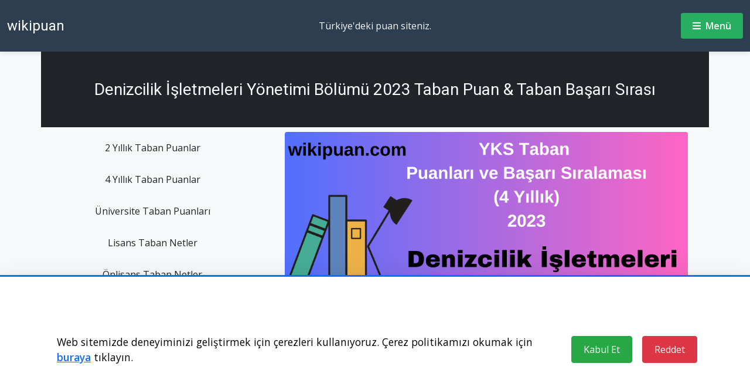

--- FILE ---
content_type: text/html; charset=UTF-8
request_url: https://wikipuan.com/lisans-puan/68/denizcilik-isletmeleri-yonetimi-bolumu-2023-taban-puan-taban-basar-sras
body_size: 8788
content:


<!DOCTYPE html>
<html lang="tr">

<head>
    <meta charset="UTF-8">
    <meta http-equiv="X-UA-Compatible" content="IE=edge">
    <meta name="viewport" content="width=device-width, initial-scale=1.0">
    
<meta name="description" content="&amp;Ouml;SYM 2023 YKS yerleştirmeleri sonucu oluşan lisan taban puanlar...

&amp;Uuml;niversite Lisans b…">
<meta name="keywords" content="taban puan,taban başarı sırası,lisans taban puanları,4 yıllık dil puan bölümleri,4 yıllık sayısal bölümler 4 yıllık sözel bölümler,yks yerleştirmeleri,4 yıllık eşit ağırlık bölümleri,Denizcilik İşletmeleri Yönetimi bölümü başarı sırası,Denizcilik İşletmeleri Yönetimi bölümü taban puanı,">
<meta property="og:title" content="Denizcilik İşletmeleri Yönetimi Bölümü 2023 Taban Puan &amp; Taban Başarı Sırası">
<meta property="og:site_name" content="wikipuan">
<meta property="og:description" content="&amp;Ouml;SYM 2023 YKS yerleştirmeleri sonucu oluşan lisan taban puanlar...

&amp;Uuml;niversite Lisans b&amp;">
<meta property="og:type" content="website">
<meta name="twitter:title" content="Denizcilik İşletmeleri Yönetimi Bölümü 2023 Taban Puan &amp; Taban Başarı Sırası" />
<meta name="twitter:description" content="&amp;Ouml;SYM 2023 YKS yerleştirmeleri sonucu oluşan lisan taban puanlar...

&amp;Uuml;niversite Lisans b…" />

    
    <link rel="stylesheet" href="/static/css/base.css" />
    <link rel="stylesheet" href="/static/css/bootstrap.min.css" />
    <link rel="stylesheet" href="/static/css/table.css" />

    <link rel="preconnect" href="https://fonts.googleapis.com">
    <link rel="preconnect" href="https://fonts.gstatic.com" crossorigin>
    <link href="https://fonts.googleapis.com/css2?family=Open+Sans:wght@300;400;600&family=Roboto:wght@100;300;400&display=swap" rel="stylesheet">
    <!-- Font Awesome (essential icons) -->
    <link rel="stylesheet" href="https://cdnjs.cloudflare.com/ajax/libs/font-awesome/5.15.4/css/all.min.css">
    
    
<link rel="stylesheet" href="/static/css/base.css" />



    
<title>Denizcilik İşletmeleri Yönetimi Bölümü 2023 Taban Puan & Taban Başarı Sırası</title>


    <script async src="https://pagead2.googlesyndication.com/pagead/js/adsbygoogle.js?client=ca-pub-7043142077625240"
     crossorigin="anonymous"></script>
    <meta name="google-site-verification" content="ld7KZBQJgJ7umlWP6H_DfXFq8yLUcOIPmhJr_z3d75s" />
<!-- Google tag (gtag.js) -->
<script async src="https://www.googletagmanager.com/gtag/js?id=G-040GJJC21Z"></script>
<script>
  window.dataLayer = window.dataLayer || [];
  function gtag(){dataLayer.push(arguments);}
  gtag('js', new Date());

  gtag('config', 'G-040GJJC21Z');
</script>

    <style>
        /* Enhanced design styles */
        body {
            font-family: 'Open Sans', sans-serif;
            display: flex;
            flex-direction: column;
            min-height: 100vh;
            background-color: #f8f9fa;
        }

        h1, h2, h3, h4, h5, h6 {
            font-family: 'Roboto', sans-serif;
        }
        
        /* Improved header */
        .header-bg {
            background-color: #2C3E50;
            box-shadow: 0 2px 10px rgba(0,0,0,0.1);
        }
        
        /* Menu button enhancement */
        .menu-btn {
            transition: all 0.2s ease;
            display: flex;
            align-items: center;
        }
        
        .menu-btn:hover {
            background-color: rgba(255,255,255,0.2);
        }
        
        /* Better sidebar styling */
        .offcanvas-header {
            background-color: #2C3E50;
            color: white;
        }
        
        .offcanvas .list-group-item {
            transition: all 0.2s ease;
            border-left: 3px solid transparent;
        }
        
        .offcanvas .list-group-item:hover {
            background-color: #f1f1f1;
            border-left: 3px solid #0d6efd;
        }
        
        /* Improved footer */
        footer {
            margin-top: auto !important;
            background-color: #2C3E50;
            color: white;
        }
        
        footer a {
            transition: all 0.2s ease;
        }
        
        footer a:hover {
            color: white !important;
            opacity: 0.8;
        }
        
        /* Enhanced cookie banner */
        #cookieConsentBanner {
            position: fixed;
            bottom: 0;
            left: 0;
            right: 0;
            background-color: white;
            z-index: 1050;
            border-top: 3px solid #0d6efd;
        }
        
        /* Table wrapper styling */
        .table-wrapper {
            overflow-x: auto;
            border-radius: 8px;
            box-shadow: 0 2px 5px rgba(0,0,0,0.1);
            margin: 1rem 0;
        }
        
        /* Back to top button */
        .back-to-top {
            position: fixed;
            bottom: 20px;
            right: 20px;
            width: 40px;
            height: 40px;
            background-color: #0d6efd;
            color: white;
            border-radius: 50%;
            display: flex;
            align-items: center;
            justify-content: center;
            opacity: 0;
            visibility: hidden;
            transition: all 0.3s;
            z-index: 1000;
            box-shadow: 0 2px 10px rgba(0,0,0,0.1);
        }
        
        .back-to-top.active {
            opacity: 1;
            visibility: visible;
        }
        
        .back-to-top:hover {
            background-color: #0b5ed7;
        }
        
        /* Mobile optimizations */
        @media (max-width: 992px) {
            .menu-btn i {
                margin-right: 0;
            }
        }
    </style>
</head>

<body>
    <!-- Back to Top Button -->
    <a href="#" id="backToTop" class="back-to-top" aria-label="Yukarı çık">
        <i class="fas fa-arrow-up"></i>
    </a>
    
    <!-- Header -->
    <header class="header-bg py-3">
        <div class="container-fluid">
            <div class="row align-items-center">
                <div class="col-lg-3">
                    <h4 class="mb-0">
                        <a href="/" class="text-white text-decoration-none">wikipuan</a>
                    </h4>
                </div>
                <div class="col-lg-6 d-none d-lg-flex justify-content-center align-items-center">
                    <p class="m-0 p-3 text-center text-light">Türkiye'deki puan siteniz.</p>
                </div>
                <div class="col-lg-3 d-flex justify-content-end align-items-center">
                    <button class="btn btn-outline-light menu-btn" type="button" data-bs-toggle="offcanvas" data-bs-target="#offcanvasSidebar" aria-controls="offcanvasSidebar">
                        <i class="fas fa-bars me-md-2"></i><span class="d-none d-md-inline">Menü</span>
                    </button>
                </div>
            </div>
        </div>
    </header>

    <!-- Offcanvas Sidebar -->
    <div class="offcanvas offcanvas-start" tabindex="-1" id="offcanvasSidebar" aria-labelledby="offcanvasSidebarLabel">
        <div class="offcanvas-header">
            <h5 class="offcanvas-title" id="offcanvasSidebarLabel">Kategoriler</h5>
            <button type="button" class="btn-close btn-close-white" data-bs-dismiss="offcanvas" aria-label="Close"></button>
        </div>
        <div class="offcanvas-body">
            <ul class="list-group">
                <li class="list-group-item border-0">
                    <a href="/" class="text-decoration-none">
                        <i class="fas fa-home me-2"></i>Ana Sayfa
                    </a>
                </li>
                
                <li class="list-group-item border-0">
                    <a href="/34-yas-ustu-kadin-kontenjani-taban-puanlari/" class="text-decoration-none">
                        <i class="fas fa-folder me-2"></i>34 Yaş Üstü Kadın Kontenjanı Taban Puanları
                    </a>
                </li>
                
                <li class="list-group-item border-0">
                    <a href="/dgs-bolum/" class="text-decoration-none">
                        <i class="fas fa-folder me-2"></i>DGS Bölüm Taban Puanlar
                    </a>
                </li>
                
                <li class="list-group-item border-0">
                    <a href="/dgs/" class="text-decoration-none">
                        <i class="fas fa-folder me-2"></i>DGS-Üniversite Bazlı Taban Puanlar
                    </a>
                </li>
                
                <li class="list-group-item border-0">
                    <a href="/dus-alan/" class="text-decoration-none">
                        <i class="fas fa-folder me-2"></i>DUS Taban Puanlar
                    </a>
                </li>
                
                <li class="list-group-item border-0">
                    <a href="/ekpss-atama-taban-puanlari/" class="text-decoration-none">
                        <i class="fas fa-folder me-2"></i>EKPSS Lisans Atama  Puanları
                    </a>
                </li>
                
                <li class="list-group-item border-0">
                    <a href="/ekpss-ortaogretim-atama-taban-puanlari/" class="text-decoration-none">
                        <i class="fas fa-folder me-2"></i>EKPSS Ortaöğretim Atama  Puanları
                    </a>
                </li>
                
                <li class="list-group-item border-0">
                    <a href="/ekpss-onlisans-atama-taban-puanlari/" class="text-decoration-none">
                        <i class="fas fa-folder me-2"></i>EKPSS Ön Lisans  Atama  Puanları
                    </a>
                </li>
                
                <li class="list-group-item border-0">
                    <a href="/kpss-on-lisans-atama-puanlari/" class="text-decoration-none">
                        <i class="fas fa-folder me-2"></i>KPSS Ön Lisans Atama Puanlar
                    </a>
                </li>
                
                <li class="list-group-item border-0">
                    <a href="/kpss-lisans-atama/" class="text-decoration-none">
                        <i class="fas fa-folder me-2"></i>KPSS- Lisans Atama Puanları
                    </a>
                </li>
                
                <li class="list-group-item border-0">
                    <a href="/kpss-ortaogretim-atama/" class="text-decoration-none">
                        <i class="fas fa-folder me-2"></i>KPSS-Ortaöğretim Atama Taban Puanları
                    </a>
                </li>
                
                <li class="list-group-item border-0">
                    <a href="/ogretmenlik/" class="text-decoration-none">
                        <i class="fas fa-folder me-2"></i>Kpss Öğretmenlik Taban Puanları
                    </a>
                </li>
                
                <li class="list-group-item border-0">
                    <a href="/lgs/" class="text-decoration-none">
                        <i class="fas fa-folder me-2"></i>Lgs Taban Puanlar
                    </a>
                </li>
                
                <li class="list-group-item border-0">
                    <a href="/lisans-net/" class="text-decoration-none">
                        <i class="fas fa-folder me-2"></i>Lisans Taban Netler
                    </a>
                </li>
                
                <li class="list-group-item border-0">
                    <a href="/lisans-puan/" class="text-decoration-none">
                        <i class="fas fa-folder me-2"></i>Lisans Taban Puanlar
                    </a>
                </li>
                
                <li class="list-group-item border-0">
                    <a href="/sinavsiz-obp-ile-alan-liseler-taban-puanlari/" class="text-decoration-none">
                        <i class="fas fa-folder me-2"></i>Lise OBP Taban Puanlar
                    </a>
                </li>
                
                <li class="list-group-item border-0">
                    <a href="/okul-birincisi-kontenjanlari-taban-puanlari/" class="text-decoration-none">
                        <i class="fas fa-folder me-2"></i>Okul Birincisi Kontenjanı Taban Puanları
                    </a>
                </li>
                
                <li class="list-group-item border-0">
                    <a href="/saglik-bakanligi-kpss-lisans-atama-taban-puanlari/" class="text-decoration-none">
                        <i class="fas fa-folder me-2"></i>Sağlık Bakanlığı KPSS Lisans Atama Taban Puanları
                    </a>
                </li>
                
                <li class="list-group-item border-0">
                    <a href="/saglik-bakanligi-kpss-ortaogretim-atama-taban-puanlari/" class="text-decoration-none">
                        <i class="fas fa-folder me-2"></i>Sağlık Bakanlığı KPSS Ortaöğretim Atama Taban Puanları
                    </a>
                </li>
                
                <li class="list-group-item border-0">
                    <a href="/saglik-bakanligi-kpss-onlisans-atama-taban-puanlari/" class="text-decoration-none">
                        <i class="fas fa-folder me-2"></i>Sağlık Bakanlığı KPSS Ön Lisans Atama Taban Puanları
                    </a>
                </li>
                
                <li class="list-group-item border-0">
                    <a href="/tus-taban-puanlari/" class="text-decoration-none">
                        <i class="fas fa-folder me-2"></i>TUS Taban Puanları
                    </a>
                </li>
                
                <li class="list-group-item border-0">
                    <a href="/onlisans-tyt-net/" class="text-decoration-none">
                        <i class="fas fa-folder me-2"></i>Ön Lisans Taban Netler
                    </a>
                </li>
                
                <li class="list-group-item border-0">
                    <a href="/yks-onlisans/" class="text-decoration-none">
                        <i class="fas fa-folder me-2"></i>Ön Lisans Taban Puanlar
                    </a>
                </li>
                
                <li class="list-group-item border-0">
                    <a href="/universite-puan/" class="text-decoration-none">
                        <i class="fas fa-folder me-2"></i>Üniversite Lisans Taban Puanlar
                    </a>
                </li>
                
                <li class="list-group-item border-0">
                    <a href="/yks-puan/" class="text-decoration-none">
                        <i class="fas fa-folder me-2"></i>Üniversite Ön Lisans Taban Puanlar
                    </a>
                </li>
                
                <li class="list-group-item border-0">
                    <a href="/hesaplamalar" class="text-decoration-none">
                        <i class="fas fa-calculator me-2"></i>Hesaplamalar
                    </a>
                </li>
                <li class="list-group-item border-0">
                    <a href="/blog" class="text-decoration-none">
                        <i class="fas fa-blog me-2"></i>Blog
                    </a>
                </li>
                <li class="list-group-item border-0">
                    <a href="/guncel" class="text-decoration-none">
                        <i class="fas fa-newspaper me-2"></i>Güncel
                    </a>
                </li>
            </ul>
        </div>
    </div>

    <!-- Main Content -->
    <main class="flex-grow-1">
        


<div class="container bg-dark text-center">

  <h3 class="text-light py-5">Denizcilik İşletmeleri Yönetimi Bölümü 2023 Taban Puan & Taban Başarı Sırası</h3>

</div>


<div class="container">
  <div class="row">


      



<div class="col-xl-4 col-lg-4 col-md-4 col-sm-12 col-xs-12 text-center">
    <div class="container">
        <a href="/onlisans" class="btn w-100 btn_category my-2">
            
                2 Yıllık Taban Puanlar
            
        </a>
        <a href="/lisans" class="btn w-100 btn_category my-2">
            
                4 Yıllık Taban Puanlar
            
        </a>
        <a href="/universite" class="btn w-100 btn_category my-2">
            
                Üniversite Taban Puanları
            
        </a>
        <a href="/lisansnet" class="btn w-100 btn_category my-2">
            
                Lisans Taban Netler
            
        </a>
        <a href="/onlisansnet" class="btn w-100 btn_category my-2">
            
                Önlisans Taban Netler
            
        </a>
    </div>
</div>
   

    <div class="col-xl-8 col-lg-8 col-md-8 col-sm-12 col-xs-12">

      


<div class="container">
    <div class="row justify-content-center">
        
        <div class="col-12 mb-4">
            <img src="https://fra1.digitaloceanspaces.com/wikipuan-bucket/wikipuan/uploads/denizcilik_isletmeleri_yonetimi_bolumu_basari_siralamalari_ve__taban_puanlari_2023.png?AWSAccessKeyId=DO0042NVHFN3YTYLYZ62&amp;Signature=bMx4OgN7g%2FKIZZbF8jd4CXzqYbg%3D&amp;Expires=1768927768" class="img-fluid rounded" alt="Denizcilik İşletmeleri Yönetimi Bölümü 2023 Taban Puan &amp; Taban Başarı Sırası" style="max-width: 100%; height: auto;">
        </div>
        
        
        <div class="col-12 col-lg-8">
            <h2 class="text-center my-5">
                Denizcilik İşletmeleri Yönetimi Bölümü 2023 Taban Puan & Taban Başarı Sırası
            </h2>
            <hr>
            <div class="bg-light p-3 rounded">
                <p><span style="font-size:12pt"><span style="font-family:&quot;Times New Roman&quot;,serif"><span style="background-color:#f8f9fa"><span style="font-family:&quot;Calibri&quot;,sans-serif"><span style="color:black">&Ouml;SYM 2023 YKS yerleştirmeleri sonucu oluşan lisan taban puanlar...</span></span></span></span></span></p>

<p><span style="font-size:12pt"><span style="font-family:&quot;Times New Roman&quot;,serif"><span style="font-family:&quot;Calibri&quot;,sans-serif"><span style="color:black">&Uuml;niversite Lisans b&ouml;l&uuml;mlerinin yerleştirme sonu&ccedil;ları &Ouml;SYM tarafından a&ccedil;ıldı. 2022 yılında yapılan YKS sınav puanına g&ouml;re adaylar tercihlerini yaptı. Puan ve başarı sıralaması dikkate alınarak yapılan yerleştirme sonu&ccedil;ları a&ccedil;ıklandı. Sonu&ccedil;larla beraber taban ve tavan puanlar da belli oldu.</span></span></span></span></p>

<h2><span style="font-size:18pt"><span style="background-color:white"><span style="font-family:&quot;Times New Roman&quot;,serif"><strong><span style="font-size:12.0pt"><span style="font-family:&quot;Calibri&quot;,sans-serif"><span style="color:black">Bizde Denizcilik İşletmeleri Y&ouml;netimi taban puanlarını listeledik. Listemizde yer alan&nbsp;Denizcilik İşletmeleri Y&ouml;netimi Taban Puanları&nbsp;bu yıl yapılmış yerleştirmelerin en y&uuml;ksek ve en d&uuml;ş&uuml;k başarı sırası ve taban puanları yer almaktadır. 2023 yılında Denizcilik İşletmeleri Y&ouml;netimi b&ouml;l&uuml;m&uuml;n&uuml; tercihi yapacak adaylar i&ccedil;in g&uuml;ncel nitelik taşımaktadır.</span></span></span></strong></span></span></span></h2>

<p><span style="font-size:12pt"><span style="font-family:&quot;Times New Roman&quot;,serif"><span style="font-family:&quot;Calibri&quot;,sans-serif"><span style="color:black">Aşağıdaki tabloda Denizcilik İşletmeleri Y&ouml;netimi b&ouml;l&uuml;m&uuml; AYT puanı, Denizcilik İşletmeleri Y&ouml;netimi b&ouml;l&uuml;m&uuml; puan t&uuml;r&uuml;, Denizcilik İşletmeleri Y&ouml;netimi b&ouml;l&uuml;m&uuml; taban puanları. Denizcilik İşletmeleri Y&ouml;netimi b&ouml;l&uuml;m&uuml; tavan puanları, Denizcilik İşletmeleri Y&ouml;netimi b&ouml;l&uuml;m&uuml; taban başarı sırası Denizcilik İşletmeleri Y&ouml;netimi b&ouml;l&uuml;m&uuml; kontenjanları ve yerleştikleri &uuml;niversite bilgilerini inceleyebilirsiniz</span></span></span></span></p>

<p><span style="font-size:12pt"><span style="font-family:&quot;Times New Roman&quot;,serif">Veriler &Ouml;SYM&#39;den g&uuml;ncel olarak alınmıştır.</span></span></p>
                <table id="wikipuan">
	<thead>
		<tr>
			<th>&Uuml;niversite</th>
			<th>Şehir</th>
			<th>T&uuml;r&uuml;</th>
			<th>Fak&uuml;lte/Y&uuml;ksekokul/MYO</th>
			<th>B&ouml;l&uuml;m/Program</th>
			<th>Puan T&uuml;r&uuml;</th>
			<th>Kontenjan</th>
			<th>Kontenjan Durumu</th>
			<th>&Uuml;cret/Burs</th>
			<th>Taban Başarı Sırası</th>
			<th>Taban Puan</th>
		</tr>
	</thead>
	<tbody>
		<tr>
			<td>GİRNE &Uuml;NİVERSİTESİ</td>
			<td>KKTC-GİRNE</td>
			<td>KKTC</td>
			<td>Deniz İşletmeciliği ve Y&ouml;netimi Fak&uuml;ltesi</td>
			<td>Denizcilik İşletmeleri Y&ouml;netimi</td>
			<td>EA</td>
			<td>10</td>
			<td>Doldu</td>
			<td>Burslu</td>
			<td>1347438</td>
			<td>215.86978</td>
		</tr>
		<tr>
			<td>İSTANBUL TEKNİK &Uuml;NİVERSİTESİ</td>
			<td>İSTANBUL</td>
			<td>Devlet</td>
			<td>İT&Uuml;-KKTC Eğitim Araştırma Yerleşkesi</td>
			<td>Denizcilik İşletmeleri Y&ouml;netimi</td>
			<td>EA</td>
			<td>10</td>
			<td>Doldu</td>
			<td>&Uuml;cretli</td>
			<td>1200371</td>
			<td>226.11117</td>
		</tr>
		<tr>
			<td>ZONGULDAK B&Uuml;LENT ECEVİT &Uuml;NİVERSİTESİ</td>
			<td>ZONGULDAK</td>
			<td>Devlet</td>
			<td>Denizcilik Fak&uuml;ltesi</td>
			<td>Denizcilik İşletmeleri Y&ouml;netimi</td>
			<td>EA</td>
			<td>10</td>
			<td>Doldu</td>
			<td>İ&Ouml;-&Uuml;cretli</td>
			<td>1031832</td>
			<td>238.11857</td>
		</tr>
		<tr>
			<td>PİRİ REİS &Uuml;NİVERSİTESİ</td>
			<td>İSTANBUL</td>
			<td>Vakıf</td>
			<td>İktisadi ve İdari Bilimler Fak&uuml;ltesi</td>
			<td>Denizcilik İşletmeleri Y&ouml;netimi</td>
			<td>EA</td>
			<td>10</td>
			<td>Doldu</td>
			<td>&Uuml;cretli</td>
			<td>849452</td>
			<td>252.30499</td>
		</tr>
		<tr>
			<td>ORDU &Uuml;NİVERSİTESİ</td>
			<td>ORDU</td>
			<td>Devlet</td>
			<td>Fatsa Deniz Bilimleri Fak&uuml;ltesi</td>
			<td>Denizcilik İşletmeleri Y&ouml;netimi</td>
			<td>EA</td>
			<td>10</td>
			<td>Doldu</td>
			<td>&Uuml;cretsiz</td>
			<td>764543</td>
			<td>259.62315</td>
		</tr>
		<tr>
			<td>ZONGULDAK B&Uuml;LENT ECEVİT &Uuml;NİVERSİTESİ</td>
			<td>ZONGULDAK</td>
			<td>Devlet</td>
			<td>Denizcilik Fak&uuml;ltesi</td>
			<td>Denizcilik İşletmeleri Y&ouml;netimi</td>
			<td>EA</td>
			<td>10</td>
			<td>Doldu</td>
			<td>&Uuml;cretsiz</td>
			<td>742574</td>
			<td>261.59815</td>
		</tr>
		<tr>
			<td>İSKENDERUN TEKNİK &Uuml;NİVERSİTESİ</td>
			<td>HATAY</td>
			<td>Devlet</td>
			<td>Barbaros Hayrettin Gemi İnşaatı ve Denizcilik Fak&uuml;ltesi</td>
			<td>Denizcilik İşletmeleri Y&ouml;netimi</td>
			<td>EA</td>
			<td>10</td>
			<td>Doldu</td>
			<td>&Uuml;cretsiz</td>
			<td>638800</td>
			<td>271.66337</td>
		</tr>
		<tr>
			<td>BANDIRMA ONYEDİ EYL&Uuml;L &Uuml;NİVERSİTESİ</td>
			<td>BALIKESİR</td>
			<td>Devlet</td>
			<td>Denizcilik Fak&uuml;ltesi</td>
			<td>Denizcilik İşletmeleri Y&ouml;netimi</td>
			<td>EA</td>
			<td>10</td>
			<td>Doldu</td>
			<td>İ&Ouml;-&Uuml;cretli</td>
			<td>634622</td>
			<td>272.1009</td>
		</tr>
		<tr>
			<td>SAMSUN &Uuml;NİVERSİTESİ</td>
			<td>SAMSUN</td>
			<td>Devlet</td>
			<td>İktisadi, İdari ve Sosyal Bilimler Fak&uuml;ltesi</td>
			<td>Denizcilik İşletmeleri Y&ouml;netimi</td>
			<td>EA</td>
			<td>10</td>
			<td>Doldu</td>
			<td>&Uuml;cretsiz</td>
			<td>608123</td>
			<td>274.91407</td>
		</tr>
		<tr>
			<td>PİRİ REİS &Uuml;NİVERSİTESİ</td>
			<td>İSTANBUL</td>
			<td>Vakıf</td>
			<td>İktisadi ve İdari Bilimler Fak&uuml;ltesi</td>
			<td>Denizcilik İşletmeleri Y&ouml;netimi</td>
			<td>EA</td>
			<td>10</td>
			<td>Doldu</td>
			<td>%50 İndirimli</td>
			<td>507798</td>
			<td>286.52299</td>
		</tr>
		<tr>
			<td>İSTANBUL TEKNİK &Uuml;NİVERSİTESİ</td>
			<td>İSTANBUL</td>
			<td>Devlet</td>
			<td>İT&Uuml;-KKTC Eğitim Araştırma Yerleşkesi</td>
			<td>Denizcilik İşletmeleri Y&ouml;netimi</td>
			<td>EA</td>
			<td>10</td>
			<td>Doldu</td>
			<td>%50 İndirimli</td>
			<td>471301</td>
			<td>291.23954</td>
		</tr>
		<tr>
			<td>BANDIRMA ONYEDİ EYL&Uuml;L &Uuml;NİVERSİTESİ</td>
			<td>BALIKESİR</td>
			<td>Devlet</td>
			<td>Denizcilik Fak&uuml;ltesi</td>
			<td>Denizcilik İşletmeleri Y&ouml;netimi</td>
			<td>EA</td>
			<td>10</td>
			<td>Doldu</td>
			<td>&Uuml;cretsiz</td>
			<td>435908</td>
			<td>296.17346</td>
		</tr>
		<tr>
			<td>MERSİN &Uuml;NİVERSİTESİ</td>
			<td>MERSİN</td>
			<td>Devlet</td>
			<td>Denizcilik Fak&uuml;ltesi</td>
			<td>Denizcilik İşletmeleri Y&ouml;netimi</td>
			<td>EA</td>
			<td>10</td>
			<td>Doldu</td>
			<td>&Uuml;cretsiz</td>
			<td>409288</td>
			<td>300.10862</td>
		</tr>
		<tr>
			<td>KOCAELİ &Uuml;NİVERSİTESİ</td>
			<td>KOCAELİ</td>
			<td>Devlet</td>
			<td>Denizcilik Fak&uuml;ltesi</td>
			<td>Denizcilik İşletmeleri Y&ouml;netimi</td>
			<td>EA</td>
			<td>10</td>
			<td>Doldu</td>
			<td>&Uuml;cretsiz</td>
			<td>348640</td>
			<td>309.95874</td>
		</tr>
		<tr>
			<td>AKDENİZ &Uuml;NİVERSİTESİ</td>
			<td>ANTALYA</td>
			<td>Devlet</td>
			<td>Kemer Denizcilik Fak&uuml;ltesi</td>
			<td>Denizcilik İşletmeleri Y&ouml;netimi</td>
			<td>EA</td>
			<td>10</td>
			<td>Doldu</td>
			<td>&Uuml;cretsiz</td>
			<td>348102</td>
			<td>310.0511</td>
		</tr>
		<tr>
			<td>İSTANBUL TEKNİK &Uuml;NİVERSİTESİ</td>
			<td>İSTANBUL</td>
			<td>Devlet</td>
			<td>İT&Uuml;-KKTC Eğitim Araştırma Yerleşkesi</td>
			<td>Denizcilik İşletmeleri Y&ouml;netimi</td>
			<td>EA</td>
			<td>10</td>
			<td>Doldu</td>
			<td>Burslu</td>
			<td>288577</td>
			<td>321.38454</td>
		</tr>
		<tr>
			<td>DOKUZ EYL&Uuml;L &Uuml;NİVERSİTESİ</td>
			<td>İZMİR</td>
			<td>Devlet</td>
			<td>Denizcilik Fak&uuml;ltesi</td>
			<td>Denizcilik İşletmeleri Y&ouml;netimi</td>
			<td>EA</td>
			<td>10</td>
			<td>Doldu</td>
			<td>&Uuml;cretsiz</td>
			<td>172736</td>
			<td>351.17994</td>
		</tr>
		<tr>
			<td>PİRİ REİS &Uuml;NİVERSİTESİ</td>
			<td>İSTANBUL</td>
			<td>Vakıf</td>
			<td>İktisadi ve İdari Bilimler Fak&uuml;ltesi</td>
			<td>Denizcilik İşletmeleri Y&ouml;netimi</td>
			<td>EA</td>
			<td>10</td>
			<td>Doldu</td>
			<td>Burslu</td>
			<td>133222</td>
			<td>365.10539</td>
		</tr>
	</tbody>
</table>
            </div>
            <div class="my-5">
                
                <span class="badge bg-light border border-success text-dark">taban puan</span>
                
                <span class="badge bg-light border border-success text-dark">taban başarı sırası</span>
                
                <span class="badge bg-light border border-success text-dark">lisans taban puanları</span>
                
                <span class="badge bg-light border border-success text-dark">4 yıllık dil puan bölümleri</span>
                
                <span class="badge bg-light border border-success text-dark">4 yıllık sayısal bölümler 4 yıllık sözel bölümler</span>
                
                <span class="badge bg-light border border-success text-dark">yks yerleştirmeleri</span>
                
                <span class="badge bg-light border border-success text-dark">4 yıllık eşit ağırlık bölümleri</span>
                
                <span class="badge bg-light border border-success text-dark">Denizcilik İşletmeleri Yönetimi bölümü başarı sırası</span>
                
                <span class="badge bg-light border border-success text-dark">Denizcilik İşletmeleri Yönetimi bölümü taban puanı</span>
                
            </div>
            




<div class="container">
    
    </div>
    <div class="card my-5">
        <div class="card-header">
            <h5 class="comment-title text-center py-5 px-2">Yorum Formu</h5>
        </div>
        <div class="comment-form p-2">
            
            

<form  method="post" > <input type="hidden" name="csrfmiddlewaretoken" value="lAP3FcKCEerF8BDIku6h54b1GHn2DMdy1sxFO7L6LohZpCGpFaL70Y7UmTm4ZkwZ"> <div id="div_id_name" class="form-group"> <label for="id_name" class=" requiredField">
                Ad<span class="asteriskField">*</span> </label> <div> <input type="text" name="name" maxlength="100" class="form-control px-2 textinput" required id="id_name"> </div> </div> <div id="div_id_email" class="form-group"> <label for="id_email" class=" requiredField">
                E-posta<span class="asteriskField">*</span> </label> <div> <input type="email" name="email" maxlength="100" class="form-control px-2 emailinput" required id="id_email"> </div> </div> <div id="div_id_content" class="form-group"> <label for="id_content" class=" requiredField">
                Yorum Metni<span class="asteriskField">*</span> </label> <div> <textarea name="content" cols="40" rows="10" maxlength="2000" class="form-control mb-10 px-2 textarea" required id="id_content">
</textarea> </div> </div> <div id="div_id_captcha" class="form-group"> <label for="id_captcha_1" class=" requiredField">
                Captcha<span class="asteriskField">*</span> </label> <div> <img src="/captcha/image/a99b489c83888012dcaa9fce868c71e296cac4f2/" alt="captcha" class="captcha" />
<input type="hidden" name="captcha_0" value="a99b489c83888012dcaa9fce868c71e296cac4f2" class="captchahiddeninput form-control" required id="id_captcha_0" autocomplete="off"><input type="text" name="captcha_1" class="captchaanswerinput form-control" required id="id_captcha_1" autocapitalize="off" autocomplete="off" autocorrect="off" spellcheck="false"> </div> </div> <div class="form-group"> <div class=""> <input type="submit"
    name="submit"
    value="Gönder"
    
        class="btn btn-primary btn-light btn-form-submit submit-btn"
        id="submit-id-submit"
    
    
    /> </div> </div> </form>

        </div>
    </div>
</div>
        </div>
    </div>
</div>

<script type="application/ld+json">
    {"@context": "http://schema.org", "@type": "Article", "name": "Denizcilik \u0130\u015fletmeleri Y\u00f6netimi B\u00f6l\u00fcm\u00fc 2023 Taban Puan & Taban Ba\u015far\u0131 S\u0131ras\u0131", "description": "&Ouml;SYM 2023 YKS yerle\u015ftirmeleri sonucu olu\u015fan lisan taban puanlar...\r\n\r\n&Uuml;niversite Lisans b&ouml;l&uuml;mlerinin yerle\u015ftirme sonu&ccedil;lar\u0131 &Ouml;SYM taraf\u0131ndan a&ccedil;\u0131ld\u0131. 2022 y\u0131l\u0131nda yap\u0131lan YKS s\u0131nav puan\u0131na g&ouml;re adaylar tercihlerini yapt\u0131. Puan ve ba\u015far\u0131 s\u0131ralamas\u0131 dikkate al\u0131narak yap\u0131lan yerle\u015ftirme sonu&ccedil;lar\u0131 a&ccedil;\u0131kland\u0131. Sonu&ccedil;larla beraber taban ve tavan puanlar da belli oldu.\r\n\r\nBizde Denizcilik \u0130\u015fletmeleri Y&ouml;netimi taban puanlar\u0131n\u0131 listeledik. Listemizde yer alan&nbsp;Denizcilik \u0130\u015fletmeleri Y&ouml;netimi Taban Puanlar\u0131&nbsp;bu y\u0131l yap\u0131lm\u0131\u015f yerle\u015ftirmelerin en y&uuml;ksek ve en d&uuml;\u015f&uuml;k ba\u015far\u0131 s\u0131ras\u0131 ve taban puanlar\u0131 yer almaktad\u0131r. 2023 y\u0131l\u0131nda Denizcilik \u0130\u015fletmeleri Y&ouml;netimi b&ouml;l&uuml;m&uuml;n&uuml; tercihi yapacak adaylar i&ccedil;in g&uuml;ncel nitelik ta\u015f\u0131maktad\u0131r.\r\n\r\nA\u015fa\u011f\u0131daki tabloda Denizcilik \u0130\u015fletmeleri Y&ouml;netimi b&ouml;l&uuml;m&uuml; AYT puan\u0131, Denizcilik \u0130\u015fletmeleri Y&ouml;netimi b&ouml;l&uuml;m&uuml; puan t&uuml;r&uuml;, Denizcilik \u0130\u015fletmeleri Y&ouml;netimi b&ouml;l&uuml;m&uuml; taban puanlar\u0131. Denizcilik \u0130\u015fletmeleri Y&ouml;netimi b&ouml;l&uuml;m&uuml; tavan puanlar\u0131, Denizcilik \u0130\u015fletmeleri Y&ouml;netimi b&ouml;l&uuml;m&uuml; taban ba\u015far\u0131 s\u0131ras\u0131 Denizcilik \u0130\u015fletmeleri Y&ouml;netimi b&ouml;l&uuml;m&uuml; kontenjanlar\u0131 ve yerle\u015ftikleri &uuml;niversite bilgilerini inceleyebilirsiniz\r\n\r\nVeriler &Ouml;SYM&#39;den g&uuml;ncel olarak al\u0131nm\u0131\u015ft\u0131r.", "author": {"@type": "Person", "name": "trustix"}, "datePublished": "2023-05-28T17:20:34.170924+00:00", "image": "https://fra1.digitaloceanspaces.com/wikipuan-bucket/wikipuan/uploads/denizcilik_isletmeleri_yonetimi_bolumu_basari_siralamalari_ve__taban_puanlari_2023.png?AWSAccessKeyId=DO0042NVHFN3YTYLYZ62&Signature=bMx4OgN7g%2FKIZZbF8jd4CXzqYbg%3D&Expires=1768927768", "url": "/lisans-puan/68/denizcilik-isletmeleri-yonetimi-bolumu-2023-taban-puan-taban-basar-sras"}
</script>

    </div>
  </div>
</div>
>


    </main>

    <!-- Footer -->
    <footer class="mt-5">
        <div class="container-fluid text-light text-center" style="background-color: #2C3E50;">
            <div class="row">
                <div class="container p-5">
                    <p>
                        <a href="/" class="text-light" style="text-decoration: none;">wikipuan.com © 2024</a>
                    </p>
                </div>
            </div>
            <div class="py-2">
                <a href="/hakkimizda" class="text-light" style="text-decoration: none;">Hakkımızda</a> &nbsp;&nbsp;&nbsp;&nbsp;
                <a href="/gizlilik" class="text-light" style="text-decoration: none;">Gizlilik</a>&nbsp;&nbsp;&nbsp;&nbsp;
                <a href="/kullanim-kosullari" class="text-light" style="text-decoration: none;">Kullanım Koşulları</a>&nbsp;&nbsp;&nbsp;&nbsp;
                <a href="/blog" class="text-light" style="text-decoration: none;">Blog</a>&nbsp;&nbsp;&nbsp;&nbsp;
                <a href="/guncel" class="text-light" style="text-decoration: none;">Güncel</a>
            </div>
        </div>
    </footer>

    
    <div id="cookieConsentBanner" class="shadow-lg py-5 d-none">
        <div class="container d-flex justify-content-between align-items-center flex-wrap py-5">
            <p class="mb-0">
                Web sitemizde deneyiminizi geliştirmek için çerezleri kullanıyoruz. Çerez politikamızı okumak için 
                <a href="/cerezler" class="text-primary fw-bold">buraya</a> tıklayın.
            </p>
            <div>
                <button id="acceptCookies" class="btn btn-success me-2">Kabul Et</button>
                <button id="declineCookies" class="btn btn-danger me-2">Reddet</button>
            </div>
        </div>
    </div>
    
  
    <script>
        document.addEventListener('DOMContentLoaded', function() {
            const cookieConsentBanner = document.getElementById('cookieConsentBanner');
            const storedConsent = localStorage.getItem('cookieConsent') || getCookie('cookieConsent');
        
            if (!storedConsent) {
                cookieConsentBanner.classList.remove('d-none');
            } else if (storedConsent === 'yes') {
                loadGTM();
            }
        
            document.getElementById('acceptCookies').addEventListener('click', function() {
                setConsent('yes');
            });
        
            document.getElementById('declineCookies').addEventListener('click', function() {
                setConsent('no');
            });
        
            function setConsent(consent) {
                localStorage.setItem('cookieConsent', consent);
                document.cookie = "cookieConsent=" + consent + "; max-age=31536000; path=/";
                if (consent === 'yes') {
                    loadGTM();
                }
                cookieConsentBanner.classList.add('d-none');
            }
        
            function getCookie(name) {
                const value = `; ${document.cookie}`;
                const parts = value.split(`; ${name}=`);
                return parts.length === 2 ? parts.pop().split(';').shift() : null;
            }
        
            function loadGTM() {
                // GTM Script Tag
                const headScript = document.createElement('script');
                headScript.innerHTML = `
                    (function(w,d,s,l,i){w[l]=w[l]||[];w[l].push({'gtm.start':
                    new Date().getTime(),event:'gtm.js'});var f=d.getElementsByTagName(s)[0],
                    j=d.createElement(s),dl=l!='dataLayer'?'&l='+l:'';j.async=true;j.src=
                    'https://www.googletagmanager.com/gtm.js?id='+i+dl;f.parentNode.insertBefore(j,f);
                    })(window,document,'script','dataLayer','GTM-P9CHC2ZM');
                `;
                document.head.appendChild(headScript);
            
                // GTM Noscript Tag
                const noScript = document.createElement('noscript');
                noScript.innerHTML = `
                    <iframe src="https://www.googletagmanager.com/ns.html?id=GTM-P9CHC2ZM"
                    height="0" width="0" style="display:none;visibility:hidden"></iframe>
                `;
                document.body.insertBefore(noScript, document.body.firstChild);
            }
        });

        document.addEventListener('DOMContentLoaded', function() {
            var tables = document.querySelectorAll('table'); 

            tables.forEach(function(table) {
                var wrapperDiv = document.createElement('div'); 
                wrapperDiv.classList.add('table-wrapper'); 

                table.parentNode.insertBefore(wrapperDiv, table);
                wrapperDiv.appendChild(table);
            });
            
            // Simple back to top functionality
            const backToTopButton = document.getElementById('backToTop');
            window.addEventListener('scroll', function() {
                if (window.pageYOffset > 300) {
                    backToTopButton.classList.add('active');
                } else {
                    backToTopButton.classList.remove('active');
                }
            });
            
            backToTopButton.addEventListener('click', function(e) {
                e.preventDefault();
                window.scrollTo({top: 0, behavior: 'smooth'});
            });
        });
    </script>
    <script src="/static/js/bootstrap.min.js"></script>
</body>

</html>

--- FILE ---
content_type: text/html; charset=utf-8
request_url: https://www.google.com/recaptcha/api2/aframe
body_size: 267
content:
<!DOCTYPE HTML><html><head><meta http-equiv="content-type" content="text/html; charset=UTF-8"></head><body><script nonce="Ycl7MZ8wuhYWivguKpDaJQ">/** Anti-fraud and anti-abuse applications only. See google.com/recaptcha */ try{var clients={'sodar':'https://pagead2.googlesyndication.com/pagead/sodar?'};window.addEventListener("message",function(a){try{if(a.source===window.parent){var b=JSON.parse(a.data);var c=clients[b['id']];if(c){var d=document.createElement('img');d.src=c+b['params']+'&rc='+(localStorage.getItem("rc::a")?sessionStorage.getItem("rc::b"):"");window.document.body.appendChild(d);sessionStorage.setItem("rc::e",parseInt(sessionStorage.getItem("rc::e")||0)+1);localStorage.setItem("rc::h",'1768924170533');}}}catch(b){}});window.parent.postMessage("_grecaptcha_ready", "*");}catch(b){}</script></body></html>

--- FILE ---
content_type: text/css
request_url: https://wikipuan.com/static/css/base.css
body_size: 2434
content:
.header-bg {
  background-color: #2980b9; 
}

.btn.menu-btn {
  background-color: #27ae60; 
  color: #ffffff; 
  border: none;
  padding: 10px 20px;
  font-weight: bold;
  transition: background-color 0.3s;
}

.btn.menu-btn:hover {
  background-color: #219653; 
}

.site-description {
  color: #95a5a6; 
}

.site-description p {
  color: #3498db; 
  font-weight: 500;
}




#offcanvasSidebar {
  width: 200px; 
}

#offcanvasSidebar .offcanvas-header {
  background-color: #A6B1E1; 

}

#offcanvasSidebar .offcanvas-title {
  font-size: 18px; 
}

#offcanvasSidebar .list-group-item {
  font-size: 14px; 
  text-decoration: none;
  border: 0; 
  color: #ECF0F1; 
}

#offcanvasSidebar .list-group-item a {

  text-decoration: none;

}

#offcanvasSidebar .list-group-item:hover {
  background-color: #FFE3E1; 
  text-decoration: none; 
  color: #333;
}

.content-header {
  color: #34495E;
  font-weight: bold;
  border-bottom: 2px solid #5D6D7E;
}

.content-list {
  list-style-type: none; 
  padding: 0; 
}

.content-item {
  padding: 10px 0; 
  border-bottom: 1px solid #e0e0e0; 
}

.content-link {
  color: #2C3E50; 
  font-size: 18px; 
  text-decoration: none; 
  transition: color 0.3s; 
}

.content-link:hover {
  color: #5D6D7E; 
}




#cookieConsentBanner {
  background-color: #7fdfc2; 
  color: #000; 
  padding: 20px 30px; 
  position: fixed;
  bottom: 0;
  left: 0;
  right: 0;
  box-shadow: 0 -2px 10px rgba(0, 0, 0, 0.1); 
  z-index: 1000;
  display: flex;
  flex-direction: column; 
  align-items: center;
  justify-content: center;
  text-align: center; 
  height: auto; 
}
#cookieConsentBanner p {
  margin: 0 0 10px 0; 
  padding: 0 15px; 
  font-size: 1.1rem; 
}
#cookieConsentBanner .btn {
  margin: 5px; 
  font-size: 1rem; 
  padding: 10px 20px; 
}
#cookieConsentBanner .btn-success {
  background-color: #28a745; 
  border-color: #28a745;
}
#cookieConsentBanner .btn-success:hover {
  background-color: #218838; 
  border-color: #1e7e34;
}
#cookieConsentBanner .btn-danger {
  background-color: #dc3545; 
  border-color: #dc3545;
}
#cookieConsentBanner .btn-danger:hover {
  background-color: #c82333; 
  border-color: #bd2130;
}
#cookieConsentBanner a {
  color: #007bff; 
  text-decoration: underline;
}
#cookieConsentBanner a:hover {
  color: #0056b3; 
}
@media (min-width: 576px) {
  #cookieConsentBanner {
    flex-direction: row; 
    text-align: left; 
  }
  #cookieConsentBanner p {
    flex: 1; 
    margin: 0; 
    padding-right: 10px; 
  }
}


.table-wrapper {
  overflow-x: auto; 
  max-width: 100%; 
}


--- FILE ---
content_type: text/css
request_url: https://wikipuan.com/static/css/table.css
body_size: 1011
content:
.div-content {
  overflow-x: auto;
  overflow-y: hidden;
  position: relative;
  -webkit-overflow-scrolling: touch; 
}

table {
  width: 100%;
  border-collapse: collapse;
  font-size: 1em;
  table-layout: auto; 
  max-width: 100%; 
}

table thead th {
  background-color: #4CAF50;
  color: white;
  position: sticky; 
  top: 0;
  z-index: 10;
}

table th, table td {
  border: 1px solid #ddd;
  text-align: left;
  padding: 8px;
  white-space: normal; 
  overflow-wrap: break-word; 
  word-break: normal; 
}

table tr:nth-child(odd) {
  background-color: #fff;
}

table tr:nth-child(even) {
  background-color: #f2f2f2;
}

@media only screen and (min-width: 1200px) {
  table {
      font-size: 13px;
  }
}

@media only screen and (min-width: 992px) and (max-width: 1199px) {
  table {
      font-size: 12px;
  }
}

@media only screen and (min-width: 768px) and (max-width: 991px) {
  table {
      font-size: 11px;
  }
}

@media only screen and (min-width: 576px) and (max-width: 767px) {
  table {
      font-size: 10px;
  }
}

@media only screen and (max-width: 575px) {
  table {
      font-size: 9px;
  }
}